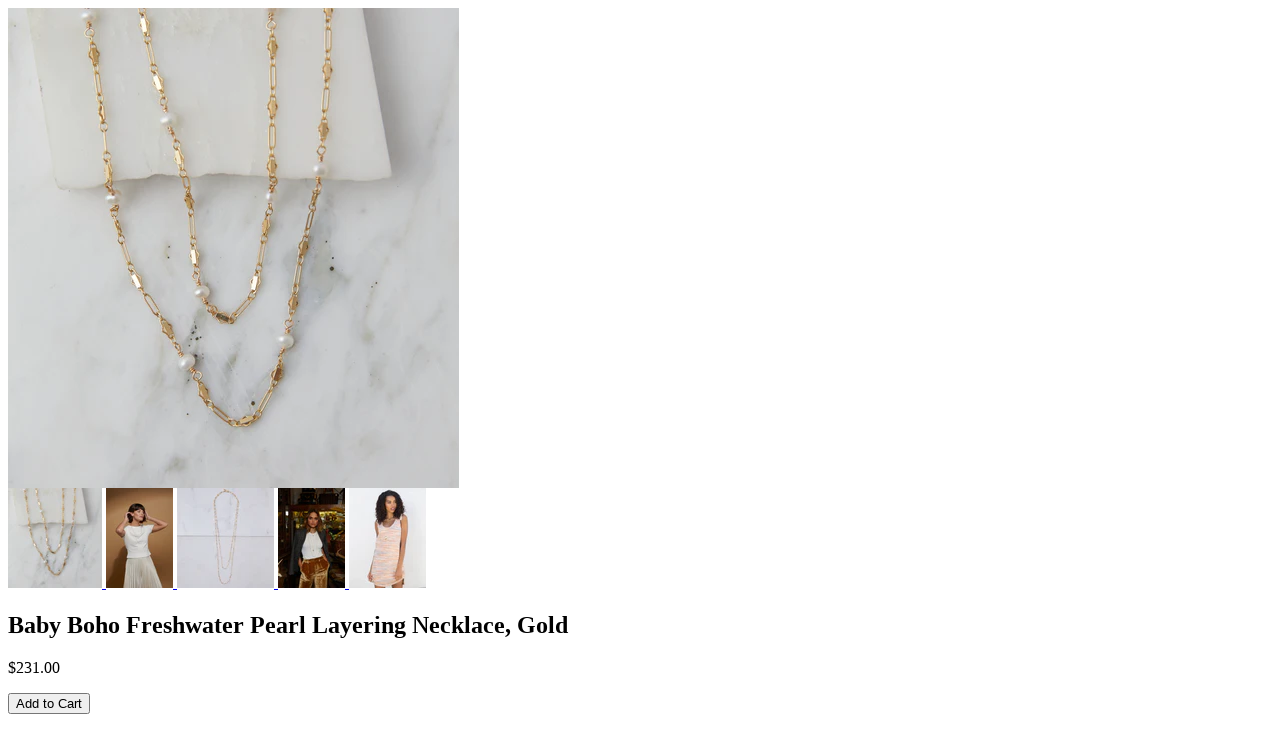

--- FILE ---
content_type: text/html; charset=utf-8
request_url: https://nataliebjewelry.com/products/baby-boho-necklace?view=quick
body_size: 903
content:


<div class="product-quick-view desktop-12" style="position: relative; z-index: 0">

  <div class="product-photos row">
    
    <div class="bigimage desktop-10">
      <img id="3537049605" src="//nataliebjewelry.com/cdn/shop/products/NECK04_GOLD_FWP_BABY_BOHO_NECKLACE_2_large.jpg?v=1576190423" data-image-id="" data-zoom-image="//nataliebjewelry.com/cdn/shop/products/NECK04_GOLD_FWP_BABY_BOHO_NECKLACE_2.jpg?v=1576190423" alt='' title="Baby Boho Freshwater Pearl Layering Necklace, Gold"/>
    </div>
    <div id="3537049605-gallery">	
      
      <a href="#" data-image="//nataliebjewelry.com/cdn/shop/products/NECK04_GOLD_FWP_BABY_BOHO_NECKLACE_2_large.jpg?v=1576190423" data-image-id="13962922098793">
        <img class="thumbnail desktop-2" src="//nataliebjewelry.com/cdn/shop/products/NECK04_GOLD_FWP_BABY_BOHO_NECKLACE_2_small.jpg?v=1576190423" data-image-id="13962922098793" alt="Baby Boho Freshwater Pearl Layering Necklace, Gold" />
      </a>
      
      <a href="#" data-image="//nataliebjewelry.com/cdn/shop/products/20190830_00326_large.jpg?v=1633460563" data-image-id="13216143114345">
        <img class="thumbnail desktop-2" src="//nataliebjewelry.com/cdn/shop/products/20190830_00326_small.jpg?v=1633460563" data-image-id="13216143114345" alt="Baby Boho Freshwater Pearl Layering Necklace, Gold" />
      </a>
      
      <a href="#" data-image="//nataliebjewelry.com/cdn/shop/products/NECK04_GOLD_FWP_BABY_BOHO_1_large.jpg?v=1633460563" data-image-id="13962922066025">
        <img class="thumbnail desktop-2" src="//nataliebjewelry.com/cdn/shop/products/NECK04_GOLD_FWP_BABY_BOHO_1_small.jpg?v=1633460563" data-image-id="13962922066025" alt="Baby Boho Freshwater Pearl Layering Necklace, Gold" />
      </a>
      
      <a href="#" data-image="//nataliebjewelry.com/cdn/shop/products/20191108_00996-LR_0992a2de-e94c-42b1-8021-1a9a3738fad8_large.jpg?v=1633460563" data-image-id="13800571109481">
        <img class="thumbnail desktop-2" src="//nataliebjewelry.com/cdn/shop/products/20191108_00996-LR_0992a2de-e94c-42b1-8021-1a9a3738fad8_small.jpg?v=1633460563" data-image-id="13800571109481" alt="Baby Boho Freshwater Pearl Layering Necklace, Gold" />
      </a>
      
      <a href="#" data-image="//nataliebjewelry.com/cdn/shop/products/IMG_7534_large.JPG?v=1576190427" data-image-id="22893527497">
        <img class="thumbnail desktop-2" src="//nataliebjewelry.com/cdn/shop/products/IMG_7534_small.JPG?v=1576190427" data-image-id="22893527497" alt="Baby Boho Freshwater Pearl Layering Necklace, Gold" />
      </a>
       
    </div>
  </div>

  <script type="text/javascript">
    $(document).ready(function(){
      $("#3537049605").elevateZoom({
        gallery:'3537049605-gallery', 
        cursor: 'pointer'
        }); 
    });
  </script>

  <div class="product-right">
    <div class="product-description">
      
      <h2>Baby Boho Freshwater Pearl Layering Necklace, Gold</h2>
      <p class="product-price">
        
        
        <span class="product-price" itemprop="price">$231.00</span>
        
        
      </p>  

      <form action="/cart/add" method="post" data-money-format="${{amount}}" id="product-form-3537049605">
  
  <div class="what-is-it">
    
  </div>
  <div class="product-variants"></div><!-- product variants -->  
  <input  type="hidden" id="" name="id" value="10345959493" />    
  

    
  <div class="product-add">
    
    <input type="submit" name="button" class="add" value="Add to Cart" />
  </div>
  <p class="add-to-cart-msg"></p> 
  
</form>    


<script>
  // Shopify Product form requirement
  selectCallback = function(variant, selector) {
    var $product = $('#product-' + selector.product.id);    
    
    
    
    
    if (variant && variant.available == true) {
      if(variant.compare_at_price > variant.price){
        $('.was', $product).html(Shopify.formatMoney(variant.compare_at_price, $('form', $product).data('money-format')))        
      } else {
        $('.was', $product).text('')
      } 
      $('.product-price', $product).html(Shopify.formatMoney(variant.price, $('form', $product).data('money-format'))) 
      $('.add', $product).removeClass('disabled').removeAttr('disabled').val('Add to Cart');
    } else {
      var message = variant ? "Sold Out" : "Sold Out";
      $('.was', $product).text('')
      $('.product-price', $product).text(message);
      $('.add', $product).addClass('disabled').attr('disabled', 'disabled').val(message); 
    } 
    
    
    if (variant && variant.featured_image) {
      var original_image = $("#3537049605"), new_image = variant.featured_image;
      Shopify.Image.switchImage(new_image, original_image[0], function (new_image_src, original_image, element) {
        
        $(element).parents('a').attr('href', new_image_src);
        $(element).attr('src', new_image_src);   
        $(element).attr('data-image', new_image_src);   
        $(element).attr('data-zoom-image',new_image_src);
		
        $('.thumbnail[data-image-id="' + variant.featured_image.id + '"]').trigger('click');
             
      });
    }
    
  }; 
</script>



<script>$(window).load(function() { $('.selector-wrapper:eq()').hide(); });</script>

      <div class="desc">
        <div class="share-icons">
  Share:
  <a title="Share on Facebook" href="//www.facebook.com/sharer.php?u=https://nataliebjewelry.com/products/baby-boho-necklace" class="facebook" target="_blank"><i class="icon-facebook icon-2x"></i></a>
  <a title="Share on Twitter"  href="//twitter.com/home?status=https://nataliebjewelry.com/products/baby-boho-necklace via @NatalieBJewelry" title="Share on Twitter" target="_blank" class="twitter"><i class="icon-twitter icon-2x"></i></a>
  
</div>
        <a href="/products/baby-boho-necklace" class="full-click">View Full Details</a>
      </div>
    </div>
  </div>  
</div>

<script>
  // Quantity values
  $('.up').click(function(e){
    e.preventDefault();
    fieldName = $(this).attr('field');
    // Get its current value
    var currentVal = parseInt($('input[name='+fieldName+']').val());
    // If is not undefined
    if (!isNaN(currentVal)) {
      // Increment
      $('input[name='+fieldName+']').val(currentVal + 1);
    } else {
      // Otherwise put a 0 there
      $('input[name='+fieldName+']').val(1);
    }
  });
  $(".down").click(function(e) {
    e.preventDefault();
    fieldName = $(this).attr('field');
    // Get its current value
    var currentVal = parseInt($('input[name='+fieldName+']').val());
    // If it isn't undefined or its greater than 0
    if (!isNaN(currentVal) && currentVal > 1) {
      // Decrement one
      $('input[name='+fieldName+']').val(currentVal - 1);
    } else {
      // Otherwise put a 0 there
      $('input[name='+fieldName+']').val(1);
    }
  }); 
  
  // Add to cart from anywhere
  $('.add').on('click', addToCart ); 
  
</script>
